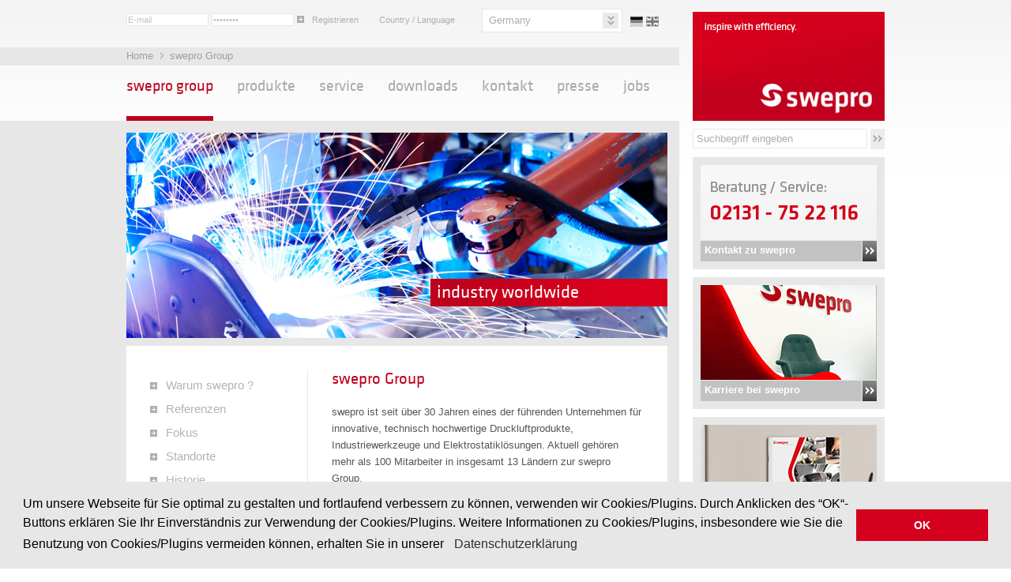

--- FILE ---
content_type: text/html; charset=UTF-8
request_url: https://www.swepro.com/index.php?language=de&mainnavigation=aboutus
body_size: 6037
content:
<!DOCTYPE html PUBLIC "-//W3C//DTD XHTML 1.0 Transitional//EN" "http://www.w3.org/TR/xhtml1/DTD/xhtml1-transitional.dtd">
<html xmlns="http://www.w3.org/1999/xhtml" xml:lang="de" lang="de">
<head>	
	 
<title> swepro Group - swepro</title>
<meta name="description" content="Der effiziente Einsatz von swepro Produkten wird die Leistungsfähigkeit ihres Produktionsprozesses verbessern. 

" />


    <meta http-equiv="Content-Type" content="text/html; charset=utf-8" />
    <!-- Begin CSS -->
    <link rel="stylesheet" href="https://www.swepro.com/css.css.php" type="text/css" media="screen" />
        <link rel="stylesheet" href="https://www.swepro.com/stylesheets/coda-slider-2.0.css" type="text/css" media="screen" />
        <link rel="stylesheet" href="https://www.swepro.com/stylesheets/dropdown.css" type="text/css" media="screen" />
		<link rel="stylesheet" href="https://www.swepro.com/stylesheets/cookieconsent.min.css" type="text/css" media="screen" />
        <link rel="shortcut icon" href="gfx/favicon.ico" type="image/x-icon">
		<link rel="icon" href="gfx/favicon.ico" type="image/x-icon">
        <!-- END CSS -->
        
        
        <!--[if IE]>
        <style type="text/css" media="screen">
        @font-face {
           font-family: Klavika;
           src: url(fonts/KlavikaRegular-OSF.eot);
           }
        </style>
        <![endif]-->
		
		<!--[if IE 7]>
		<link href="stylesheets/ie7.css" rel="stylesheet" type="text/css" />
		<![endif]-->
    <!-- END CSS -->

    <!-- Begin JavaScript -->
    <script type="text/javascript" src="https://www.swepro.com/inc/javascripts/jquery-1.3.2.min.js"></script>
    <script type="text/javascript" src="https://www.swepro.com/inc/javascripts/jquery.easing.1.3.js"></script>
    <script type="text/javascript" src="https://www.swepro.com/inc/javascripts/jquery.coda-slider-2.0.js"></script>
    <script type="text/javascript" src="https://www.swepro.com/inc/javascripts/tabs.js"></script>
    <script type="text/javascript" src="https://www.swepro.com/inc/javascripts/jquery.jcarousel.min.js"></script>
	<script type="text/javascript" src="https://www.swepro.com/inc/javascripts/cookieconsent.min.js"></script>
    <script type="text/javascript">
	  var _gaq = _gaq || [];
	  _gaq.push(['_setAccount', 'UA-27976753-1']);
	  _gaq.push(['_trackPageview']);
	
	  (function() {
		var ga = document.createElement('script'); ga.type = 'text/javascript'; ga.async = true;
		ga.src = ('https:' == document.location.protocol ? 'https://ssl' : 'http://www') + '.google-analytics.com/ga.js';
		var s = document.getElementsByTagName('script')[0]; s.parentNode.insertBefore(ga, s);
	  })();
	</script>
	<script type="text/javascript">
    
    function javscriptaktivieren(hisid) {
        
    //aktiviert nur wennjscriptvorhanden sonst javascript nicht aktiviert
    
    document.getElementById('javachecker').style.display = "inline";	
    
    }
    

    function ajaxforsidebar(url, funktion, art, send)
    {
             url = 'https://www.swepro.com/' + url;
             
//alert(url);
//alert(funktion);
//alert(art);
//alert(send);
             
             //Request initialisieren
            var req = null;
                
                    try{
                            req = new XMLHttpRequest();
                        }
                
            catch (ms){
                
                            try{
                        
                                req = new ActiveXObject("Msxml2.XMLHTTP");
                        
                                } 
                            
            catch (nonms){
                    
                            try{
                        
                                req = new ActiveXObject("Microsoft.XMLHTTP");
                        
                                } 
                    
            catch (failed) {
                
                                req = null;
                                
                            }
                        
                        }
                        
                        }
            
            
            
                if (req == null)
            
                alert("Error creating request object!");
    
             //anfrage erstellen
             //request ist asynchron
             req.open(art, url, true);
             //Beim abschliessen des request wird diesealert(req.responseText); Funktion ausgef�hrt
             req.onreadystatechange = function(){
                                    switch (req.readyState) {
                                           case 4:
                                                if (req.status!=200) {
                                                   //alert('addes Fehler1:'+req.status);
                                                }
                                                else{
                                                    
                                                    ajaxupdate('inc/main/sample/samplesidebarowerview.php', 'alert', 'POST', 'language=de&temp_customer_id=239199829', 'sampelsidebar');

                                                }
                                                
                                            
                                break;
                                default:
                                return false;
                                
    
                                    }
             }
             req.setRequestHeader('Content-Type', 'application/x-www-form-urlencoded;charset=iso-8859-2');//'text/plain');//
             req.send(send);
            
             
    }
    
    
    function ajaxformain(url, value, art, send)
    {
     
    
             url = 'https://www.swepro.com/' + url;
            
             
             
             //Request initialisieren
            var req = null;
                
                    try{
                            req = new XMLHttpRequest();
                        }
                
            catch (ms){
                
                            try{
                        
                                req = new ActiveXObject("Msxml2.XMLHTTP");
                        
                                } 
                            
            catch (nonms){
                    
                            try{
                        
                                req = new ActiveXObject("Microsoft.XMLHTTP");
                        
                                } 
                    
            catch (failed) {
                
                                req = null;
                                
                            }
                        
                        }
                        
                        }
            
            
            
                if (req == null)
            
                alert("Error creating request object!");
    
             //anfrage erstellen
             //request ist asynchron
             req.open(art, url, true);
             //Beim abschliessen des request wird diese alert(req.responseText); Funktion ausgef�hrt
             req.onreadystatechange = function(){
                                    switch (req.readyState) {
                                           case 4:
                                                if (req.status!=200) {
                                                   //alert('addes Fehler2:'+req.status);
												   alert(req.responseText);
                                                }
                                                else{
                                                    
                                                    ajaxupdate('inc/main/sample/sampleoverview.php', 'alert', 'POST', 'language=de&temp_customer_id=239199829', 'sampelmain');
                                                    
                                            
                                                }
                                                
                                            
                                break;
                                default:
                                return false;
                                
    
                                    }
             }
             req.setRequestHeader('Content-Type', 'application/x-www-form-urlencoded;charset=iso-8859-2');//'text/plain');//
             req.send(send);
            
             
    }
    
    
    
    
    
    
    
    
    
    //var content = encodeURIComponent(document.getElementById("fieldname").value);
    
    
function ajaxupdate(url, funktion, art, send, div)
{
 
//alert(url);
//alert(funktion);
//alert(art);
//alert(send);
		 url = 'https://www.swepro.com/' + url;
		 
		 
		 
		 //Request initialisieren
		var req = null;
			
				try{
						req = new XMLHttpRequest();
					}
			
		catch (ms){
			
						try{
					
							req = new ActiveXObject("Msxml2.XMLHTTP");
					
							} 
						
		catch (nonms){
				
						try{
					
							req = new ActiveXObject("Microsoft.XMLHTTP");
					
							} 
				
		catch (failed) {
			
							req = null;
							
						}
					
					}
					
					}
		
		
		
			if (req == null)
		
			alert("Error creating request object!");

		 //anfrage erstellen
		 //request ist asynchron
	   
		 req.open(art, url, true);
		 
		 //Beim abschliessen des request wird diesealert(req.responseText); Funktion ausgef�hrt
	   
		req.onreadystatechange = function(){
								switch (req.readyState) {
									   case 4:
											if (req.status!=200) {
											   //alert('addes3 Fehler:'+req.status);
											}
											else{
												
												
												document.getElementById(div).innerHTML = req.responseText;
											}
											
										
							break;
							default:
							return false;
							

								}
		 }
		 
		 req.setRequestHeader('Content-Type', 'application/x-www-form-urlencoded;charset=iso-8859-2');
		 req.send(send);
		 
}
    
    
    
    
    
    
    
    
    
    </script>
    <script type="text/javascript" src="https://www.swepro.com/inc/javascripts/fields.js"></script>
    <script type="text/javascript" src="https://www.swepro.com/inc/javascripts/coda.js"></script>
    
    <script type="text/javascript">
    
    var i = 0, farbe = 1;
    
    
    function togglecolor() {
                
                
                
                if (farbe == 1) {
                   
                document.getElementById('sampelsidebar').style.backgroundColor='#da1e26';
                farbe =2;
                
                }
                else 
                
                
                {
                   
                document.getElementById('sampelsidebar').style.backgroundColor='#FFF';
                farbe =1;
                
                }
                
                //abruch nach blinken
                    i = i +1;
                    if(i<6) {  
                    window.setTimeout("togglecolor()", 300);			
                    }
                    else 
                    {
                    i = 0	
                    document.getElementById('sampelsidebar').style.backgroundColor='#FFF' 			
                    }
    
    }
	
    </script>

    <!-- Facebook Pixel Code -->
<script>
!function(f,b,e,v,n,t,s){if(f.fbq)return;n=f.fbq=function(){n.callMethod?
n.callMethod.apply(n,arguments):n.queue.push(arguments)};if(!f._fbq)f._fbq=n;
n.push=n;n.loaded=!0;n.version='2.0';n.queue=[];t=b.createElement(e);t.async=!0;
t.src=v;s=b.getElementsByTagName(e)[0];s.parentNode.insertBefore(t,s)}(window,
document,'script','https://connect.facebook.net/en_US/fbevents.js');

fbq('init', '976424062454720');
fbq('track', "PageView");</script>
<noscript><img height="1" width="1" style="display:none"
src="https://www.facebook.com/tr?id=976424062454720&ev=PageView&noscript=1"
/></noscript>
<!-- End Facebook Pixel Code -->

    <!-- End JavaScript -->
</script>
<script>
window.addEventListener("load", function(){
window.cookieconsent.initialise({
  "palette": {
    "popup": {
      "background": "#e7e7e7"
    },
    "button": {
      "background": "#D4001D"
    }
  },
  "position": "bottom",
  "cookie" : {
	  "name" : "sweprocookieconsent",
	  "expiryDays" : 365
  },
  "content": {
    "message": "Um unsere Webseite für Sie optimal zu gestalten und fortlaufend verbessern zu können, verwenden wir Cookies/Plugins. Durch Anklicken des “OK“-Buttons erklären Sie Ihr Einverständnis zur Verwendung der Cookies/Plugins. Weitere Informationen zu Cookies/Plugins, insbesondere wie Sie die Benutzung von Cookies/Plugins vermeiden können, erhalten Sie in unserer",
    "dismiss": "OK",
    "link": "<a class='cc-link' href='download.php?download=4&amp;datei=165.pdf&amp;filenameoutput=Swedex-GmbH-Industrieprodukte-Datenschutzerklaerung.pdf' target='_blank'>Datenschutzerklärung</a>"
  }
})});

//christian , you need to change here
//alert("Aufgrund eines technischen Problems funktionieren eingehende Gespräche zurzeit in Deutschland nicht - bitte benutzen Sie unser Kontaktformular für einen Kontakt. \n\n Vielen Dank für Ihr Verständnis.");

</script>
</head>
<body class="de">
<table id="table_body" cellpadding="0" cellspacing="0" width="100%">
	<tr id="top_1">
		<td class="table_space_left">&nbsp;</td>
		<td class="table_center top_header_cell">
		<div class="half_width" style="width: 320px">
            				<div id="head_login">
					<form action="index.php?mainnavigation=aboutus&subnavigation1=&subnavigation2=&productarea=&productcategory=&productsubcategory=&product=&newsid=&orderid=&cat=" method="post">
					<script language="javascript" >
						console.log('index.php?mainnavigation=aboutus&subnavigation1=&subnavigation2=&productarea=&productcategory=&productsubcategory=&product=&newsid=&orderid=&cat=');
					</script>
					<input type="hidden" value="index.php?mainnavigation=aboutus&subnavigation1=&subnavigation2=&productarea=&productcategory=&productsubcategory=&product=&newsid=&orderid=&cat=" />
						<input type="text" name="email" value="E-mail" onfocus="javascript:clearfield('E-mail', this)"  onblur="javascript:fillfield('register', this)"/>
						<input type="password" name="password" value="xxxxxxxx" onfocus="javascript:clearfield('xxxxxxxx', this)"  onblur="javascript:fillfield('xxxxxxxx', this)"/>
						<input type="image" class="submit" src="gfx/icon_block_arrow.jpg" name="login" id="login" value="login"  />
					</form>
				</div>
                <a href="index.php?mainnavigation=registration&subnavigation1=registration"><span>Registrieren</span></a>
                                
</div>
 
		<div class="half_width" style="width: 380px;">
<span class="language_select">Country / Language</span>

<ul class="dropdown">



<li>
<a href="index.php?country=de"> Germany</a>

<ul class="sub_menu">

 <li><a href="index.php?country=at"> Austria</a></li>			



 <li><a href="index.php?country=be"> Belgium</a></li>			



 <li><a href="index.php?country=cz"> Czech Republic</a></li>			



			



 <li><a href="index.php?country=es"> Spain</a></li>			



 <li><a href="index.php?country=fr"> France</a></li>			



 <li><a href="index.php?country=hu"> Hungary</a></li>			



 <li><a href="index.php?country=it"> Italy</a></li>			



 <li><a href="index.php?country=nl"> Netherlands</a></li>			



 <li><a href="index.php?country=pl"> Poland</a></li>			



 <li><a href="index.php?country=pt"> Portugal</a></li>			



 <li><a href="index.php?country=sk"> Slovakia</a></li>			



 <li><a href="index.php?country=gb"> United Kingdom</a></li>			




</ul>


</li>
</ul>

<div class="country_select">


<a href="index.php?language=de&mainnavigation=aboutus&subnavigation1=&subnavigation2=&productarea=&productcategory=&productsubcategory=&product=&newsid=&orderid=&cat=" class="flags flag_de">
<span> German</span></a>


<a href="index.php?language=en&mainnavigation=aboutus&subnavigation1=&subnavigation2=&productarea=&productcategory=&productsubcategory=&product=&newsid=&orderid=&cat=" class="flags flag_en">
<span> English</span></a>

					


</div>

</div></td>
		<td class="table_sidebar" rowspan="5">
		<div id="swedex_logo">
	<a href="index.php"><span>swedex - Industry Worldwide</span></a>
</div>        <div id="sidebar_search">
<form name="search" action="index.php?country=de&language=de&mainnavigation=search&subnavigation1=searchresults" method="post">
<input id="s" name="search" value="Suchbegriff eingeben" onfocus="javascript:clearfield('Suchbegriff eingeben', this)"  onblur="javascript:fillfield('Suchbegriff eingeben', this)" />
<input id="s_button" type="image" src="https://www.swepro.com/gfx/button_search.jpg" alt="Suche starten" />
<br class="c" />
</form>
</div>        


<!DOCTYPE html PUBLIC "-//W3C//DTD XHTML 1.0 Transitional//EN" "http://www.w3.org/TR/xhtml1/DTD/xhtml1-transitional.dtd">
	
<html xmlns="http://www.w3.org/1999/xhtml" xml:lang="de" lang="de">

<head>
<meta http-equiv="Content-Type" content="text/html; charset=ISO-8859-1" />	
</head>

<body>
<!-- Warenkorb -->



<div id="sampelsidebar">
         
</div>
</body>
</html>
            			<div class="sidebar_box">
				<a href="?language=de&mainnavigation=contact"><img src="https://www.swepro.com/gfx/hotline-de-normal.jpg" alt="02131 - 75 22 115" /></a>
				<a class="sidelink" href="?language=de&mainnavigation=contact">Kontakt zu swepro</a>
			</div>
			
				
		<div class="sidebar_box">
			<a href="index.php?mainnavigation=jobs" ><img src="https://www.swepro.com/gfx/content/5.jpg" alt="Karriere bei swepro"/></a>
			<a class="sidelink" href="index.php?mainnavigation=jobs">Karriere bei swepro</a>
		</div>
		
			
		<div class="sidebar_box">
			<a href="index.php?mainnavigation=downloads&cat=3" ><img src="https://www.swepro.com/gfx/content/2035.jpg" alt="swepro Katalog"/></a>
			<a class="sidelink" href="index.php?mainnavigation=downloads&cat=3">swepro Katalog</a>
		</div>
		
			
		<div class="sidebar_box">
			<a href="https://www.instagram.com/swepro_europe/" target="_blank"onclick="anchorClick(event);"><img src="https://www.swepro.com/gfx/content/1574.jpg" alt="instagram.com/swepro_europe"/></a>
			<a class="sidelink" href="https://www.instagram.com/swepro_europe/">instagram.com/swepro_europe</a>
		</div>
		
			
		<div class="sidebar_box">
			<a href="index.php?mainnavigation=aboutus&subnavigation1=locations" ><img src="https://www.swepro.com/gfx/content/838.jpg" alt="Unsere Standorte"/></a>
			<a class="sidelink" href="index.php?mainnavigation=aboutus&subnavigation1=locations">Unsere Standorte</a>
		</div>
		
		
	<script>
function anchorClick(e){
   var r = confirm("Achtung, sie verlassen gerade die Seite von www.swepro.com.\nWenn Sie die Seite verlassen und zu Facebook wollen klicken Sie bitte OK.");
	if (r == false){
       e.preventDefault();
	}
}
</script>        </td>
		<td class="table_space_right">&nbsp;</td>
	</tr>
	<tr id="top_2">
		<td class="table_space_left_grey">&nbsp;</td>
		<td class="table_center_grey top_breadcrumps breadcrumps">
				<a href="index.php">
				Home	
				</a><a href="index.php?country=de&language=de&mainnavigation=aboutus">
		swepro Group
		</a></td>
		<td class="table_space_right">&nbsp;</td>
	</tr>
	<tr id="top_3">
		<td class="table_space_left">&nbsp;</td>
		<td class="table_center navi_cell">
		<div id="navi">
	<ul>
    		
        	<li class="current"><a href="index.php?language=de&mainnavigation=aboutus" title="">swepro Group</a></li>
		
				
        	<li ><a href="index.php?language=de&mainnavigation=products" title="">Produkte</a></li>
		
				
        	<li ><a href="index.php?language=de&mainnavigation=service" title="">Service</a></li>
		
				
        	<li ><a href="index.php?language=de&mainnavigation=downloads" title="">Downloads</a></li>
		
				
        	<li ><a href="index.php?language=de&mainnavigation=contact" title="">Kontakt</a></li>
		
				
        	<li ><a href="index.php?language=de&mainnavigation=press" title="">Presse</a></li>
		
				
        	<li ><a href="index.php?language=de&mainnavigation=jobs" title="">Jobs</a></li>
		
			
	</ul>
</div>   
	  </td>
		<td class="table_space_right">&nbsp;</td>
	</tr>
	<tr>
		<td class="table_space_left_grey">&nbsp;</td>
		<td class="table_center_grey content_cell">
        <div id="static_teaser">
			
				<img src="gfx/static_teaser_01.jpg" alt="teaser" />
				
				<div>
					<h2>industry worldwide</h2>
				</div>
</div> <!-- Ende Teaser -->
           

<div id="content_wrapper">
<div id="content_full">
<div id="sidebar">
<ul id="subnavi">
                    
						
        <li><a href="index.php?language=de&mainnavigation=aboutus&subnavigation1=whyus">Warum swepro ?</a></li>

						
        <li><a href="index.php?language=de&mainnavigation=aboutus&subnavigation1=referencec">Referenzen</a></li>

						
        <li><a href="index.php?language=de&mainnavigation=aboutus&subnavigation1=values">Fokus</a></li>

						
        <li><a href="index.php?language=de&mainnavigation=aboutus&subnavigation1=locations">Standorte</a></li>

						
        <li><a href="index.php?language=de&mainnavigation=aboutus&subnavigation1=history">Historie</a></li>

						
        <li><a href="index.php?language=de&mainnavigation=aboutus&subnavigation1=referencec2"></a></li>

						
</ul>			
<div class="c"></div>	
</div><div id="content">
<h2>swepro Group</h2><p><p>swepro ist seit über 30 Jahren eines der führenden Unternehmen für innovative, technisch hochwertige Druckluftprodukte, Industriewerkzeuge und Elektrostatiklösungen. Aktuell gehören mehr als 100 Mitarbeiter in insgesamt 13 Ländern zur swepro Group.</p> 
<b><i>Anwendungsgebiete</b></i><p>Unsere Produkte kommen u. a. in folgenden Bereichen zum Einsatz: </p>  
<ul><li>Montage und Instandhaltung</li><li>Metallverarbeitung</li><li>Holz- und Papierindustrie</li><li>Kunstoffverarbeitung und  -bearbeitung</li><li>Lebensmittelindustrie</li><li>u. v. m.</li></ul>

<p><i><b>Unser Ziel</b></i> ist es, Sie beim effektiven und umweltfreundlichen Einsatz von Druckluft in Ihrem Unternehmen zu unterstützen. Nutzen Sie hierzu bitte unsere Erfahrung und Beratungskompetenz, um in Ihrem Unternehmen alle Sicherheitsaspekte bei gleichzeitiger Kostenoptimierung zu berücksichtigen.</p>
<p><h3>swepro oder Swedex GmbH Industrieprodukte?</h3></p> 
2010 entstand im Zuge unserer internationalen Expansion die Marke swepro, die sich aus der deutschen Firmierung der Unternehmenszentrale „<b>Swe</b>dex GmbH Industrie<b>pro</b>dukte“ ableiten lässt.
Seitdem steht swepro für ganzheitliche Druckluftlösungen in der Industrie und bildet die Brücke zwischen allen swepro Standorten in Europa.  

</p></div>

                


		
					
</div>
<div class="c"></div>
</div>
        </td>
		<td class="table_space_right">&nbsp;</td>
	</tr>
	<tr>
		<td class="table_space_left">&nbsp;</td>
		<td id="footer">
        				<h2>Sitemap</h2>
			<div class="footerbox">
				<h3 class="arrow_grey">swepro Group</h3>
				<ul>
					                    <li><a href="index.php?mainnavigation=aboutus&subnavigation1=aboutus">swepro Group</a></li>
					                    <li><a href="index.php?mainnavigation=aboutus&subnavigation1=whyus">Warum swepro ?</a></li>
					                    <li><a href="index.php?mainnavigation=aboutus&subnavigation1=referencec">Referenzen</a></li>
					                    <li><a href="index.php?mainnavigation=aboutus&subnavigation1=values">Fokus</a></li>
					                    <li><a href="index.php?mainnavigation=aboutus&subnavigation1=locations">Standorte</a></li>
					                    <li><a href="index.php?mainnavigation=aboutus&subnavigation1=history">Historie</a></li>
					                    <li><a href="index.php?mainnavigation=aboutus&subnavigation1=referencec2"></a></li>
									</ul>
			</div>
			
			<div class="footerbox">
				<h3 class="arrow_grey">Produkte</h3>
				<ul>
					                    <li><a href="index.php?mainnavigation=products&productarea=compressedair">Druckluft</a></li>
					                    <li><a href="index.php?mainnavigation=products&productarea=tools">Werkzeuge</a></li>
					                    <li><a href="index.php?mainnavigation=products&productarea=electrostatic">Elektrostatik</a></li>
					                    <li><a href="index.php?mainnavigation=products&productarea=Spray nozzles">Sprühdüsen</a></li>
									</ul>
			</div>
			
			<div class="footerbox">
				<h3 class="arrow_grey">Service</h3>
				<ul>
					                    <li><a href="index.php?mainnavigation=service&subnavigation1=service">Service</a></li>
					                    <li><a href="index.php?mainnavigation=service&subnavigation1=sample">Probestellung</a></li>
					                    <li><a href="index.php?mainnavigation=service&subnavigation1=consulting">Beratungsservice</a></li>
					                    <li><a href="index.php?mainnavigation=service&subnavigation1=threads">Gewindeformen</a></li>
					                    <li><a href="index.php?mainnavigation=service&subnavigation1=etrash">Rücknahme Elektroschrott</a></li>
					                    <li><a href="index.php?mainnavigation=service&subnavigation1=Compressedairfacts">Druckluft in der Industrie</a></li>
					                    <li><a href="index.php?mainnavigation=service&subnavigation1=Black swepro Week">Black swepro Week</a></li>
					                    <li><a href="index.php?mainnavigation=service&subnavigation1=Zeus">ZEUS Antistatik-Leisten</a></li>
					                    <li><a href="index.php?mainnavigation=service&subnavigation1=Katalog">Katalog</a></li>
									</ul>
			</div>
			
			<div class="footerbox">
				<h3 class="arrow_grey">Downloads</h3>
				<ul>
                 
                        
                        <li><a href="index.php?mainnavigation=downloads&cat=1";">Datenblätter</a></li>
                         
                        
                        <li><a href="index.php?mainnavigation=downloads&cat=2";">CAD-Zeichnungen</a></li>
                         
                        
                        <li><a href="index.php?mainnavigation=downloads&cat=3";">Kataloge</a></li>
                         
                        
                        <li><a href="index.php?mainnavigation=downloads&cat=4";">Pressemitteilungen</a></li>
                        				</ul>
			</div>
			
			<div class="footerbox">
				<h3 class="arrow_grey">Kontakt</h3>
				<ul>
					                    <li><a href="index.php?mainnavigation=contact&subnavigation1=contact">Kontakt</a></li>
					                    <li><a href="index.php?mainnavigation=contact&subnavigation1=findus">Anfahrt</a></li>
					                    <li><a href="index.php?mainnavigation=contact&subnavigation1=imprint">Impressum </a></li>
					                    <li><a href="index.php?mainnavigation=contact&subnavigation1=agb">AGB's</a></li>
					                    <li><a href="index.php?mainnavigation=contact&subnavigation1=dataprotection">Datenschutzerklärung</a></li>
					                    <li><a href="index.php?mainnavigation=contact&subnavigation1=consentdata">Informationen zur Einwilligungserklärung</a></li>
					                    <li><a href="index.php?mainnavigation=contact&subnavigation1=iso">ISO-9001</a></li>
					                    <li><a href="index.php?mainnavigation=contact&subnavigation1=iso27001">ISO-27001</a></li>
									</ul>
			</div>
			
			<div class="footerbox">
				<h3 class="arrow_grey">Aktuelles</h3>
				<ul>
					                    <li><a href="index.php?mainnavigation=press&subnavigation1=press">Presse</a></li>
					                    <li><a href="index.php?mainnavigation=press&subnavigation1=pressreleases">Pressemitteilungen</a></li>
					                    <li><a href="index.php?mainnavigation=press&subnavigation1=presse">Pressespiegel</a></li>
					                    <li><a href="index.php?mainnavigation=press&subnavigation1=pictures">Bildmaterial </a></li>
									</ul>
			</div>
			<div class="c"></div>

		<div class="half_width">
			<span class="footer_logo">&copy; 2025 swepro GmbH</span>
		</div>
		
		<div class="half_width footer_right">
		
	<ul class="glossar">
				<li><a id="forward" href="#">Glossar</a>
					<ul>
						<li><a href="glossar/druckluftduesen.html">Druckluftd&uuml;sen</a></li>
						<li><a href="glossar/druckluft-effizient.html">Druckluft effizient</a></li>
						<li><a href="glossar/druckluftpistole.html">Druckluftpistole</a></li>
						<li><a href="glossar/druckluft-schlagschrauber.html">Druckluft Schlagschrauber</a></li>
						<li><a href="glossar/druckluftwerkzeug.html">Druckluftwerkzeug</a></li>
						<li><a href="glossar/industriewerkzeug.html">Industriewerkzeug</a></li>
						<li><a href="glossar/laermgeminderte-druckluftduesen.html">L&auml;rmgeminderte Druckluftd&uuml;sen</a></li>
						<li><a href="glossar/laermgeminderte-werkzeuge.html">L&auml;rmgeminderte Werkzeuge</a></li>
						<li><a href="glossar/pneumatikschleifer.html">Pneumatikschleifer</a></li>
						<li><a href="glossar/schweissen-schutzgas.html">Schwei&szlig;en Schutzgas</a></li>
						<li><a href="glossar/silvent.html">Silvent</a></li>
					</ul>
				</li>
			</ul>
			<!--<a id="forward" href="#">Weiterempfehlen</a> -->
			<a id="bookmark" href="#" onclick="javascript:window.external.AddFavorite('http://swepro.com', 'Swepro');">Website bookmarken</a>
            </div>
		</td>
		<td class="table_space_right" >&nbsp;</td>
	</tr>
</table>
</body>
</html>


--- FILE ---
content_type: text/css;charset=UTF-8
request_url: https://www.swepro.com/css.css.php
body_size: 6828
content:
/* Stylesheet
swedex - www.swepro.de
Start: 20.10.2010
*/

@font-face {
    font-family: 'KlavikaLight';
    src: url('fonts/klavikalight-osf-webfont.eot');
    src: url('fonts/klavikalight-osf-webfont.eot?#iefix') format('eot'),
         url('fonts/klavikalight-osf-webfont.woff') format('woff'),
         url('fonts/klavikalight-osf-webfont.ttf') format('truetype'),
         url('fonts/klavikalight-osf-webfont.svg#webfontrr6D58YN') format('svg');
    font-weight: normal;
    font-style: normal;

}

@font-face {
    font-family: 'Klavika';
    src: url('fonts/klavikaregular-osf-webfont.eot');
    src: url('fonts/klavikaregular-osf-webfont.eot?#iefix') format('eot'),
         url('fonts/klavikaregular-osf-webfont.woff') format('woff'),
         url('fonts/klavikaregular-osf-webfont.ttf') format('truetype'),
         url('fonts/klavikaregular-osf-webfont.svg#webfontfbP7pLUL') format('svg');
    font-weight: normal;
    font-style: normal;

}

/* Reset all */


*{
	padding: 0;
	margin: 0;
	border: 0;
}

/* Allgemeines */
body {
	font-size: 80%;
	line-height: 1.6em;
	color: #555;
	background: #fff url(gfx/bg.jpg) repeat-x top;
	font-family: arial, helvetica, sans-serif;
}

a:link {
	color: #C1001B;
	text-decoration: none;
}

a:visited {
	color: #C1001B;
	text-decoration: none;
}

a:hover {
}

/* Clear Class */
.c {
	clear: both;
}

img, a img {
	border: 0;
}

.keine-anzeige {
	display: none;
}

/* Absaetze */
p {
	font-size: 1em;
	line-height: 1.7em;
	margin: 0.5em 0;
	clear: both;
}

#content ul, #content ol, #content_full ul, #content_full ol {
margin: 0 0 25px 30px;
}

/* Kleinerer Text */
.s {
	font-size: 0.9em;
}

/* Links- bzw. Rechtsausrichtung f?r Elemente */
.leftalign {
	float: left;
	margin: 0 0.5em 0 0;
}

.rightalign {
	float: right;
	margin: 0 0 0 0.5em;
}

.half_width {
width: 50%;
float: left;
}

.half_width span {
color: #aeafb1;
font: 8.5pt arial, helvetica, sans-serif;
display: inline-block;
float: left;
margin: 4px 0 0 0;
}

span.language_select {
width: 120px;
display:inline-block;
}

h1 {
display:none;
}

h2 {
font: 16pt Klavika, arial, helvetica, sans-serif;
color: #BE001C;
margin: 0 0 15px 0;
}

h3 {
font: 15pt Klavika, arial, helvetica, sans-serif;
color: #555;
margin: 10px 0 15px 0;
font-size: 13pt;
}

h3.teaserhead {
font: 17pt Klavika, arial, helvetica, sans-serif;
color: #BE001C;
margin: 0;
}

h3.probestellung {
font: 10pt Klavika, arial, helvetica sans-serif;
color: #555;
font-weight: bold;
}

h4 {
margin: 0 0 10px;
}

span.tel-nbr {
font: 16pt Klavika, arial, helvetica, sans-serif;
color: #BE001C;
}

#form {
clear: both;
width: 395px;
}

#form fieldset {
margin: 0 0 20px 0;
}

#form h4 {
color: #BE001C;
}

#form input, #form textarea, #form select {
float: left;
border: 1px solid #e7e7e7;
margin: 0 0 10px 0;
padding: 2px;
font-size: 10pt;
color: #888;
font-family: arial, helvetica, sans-serif;
}

#form .input_100 {
width: 383px;
margin: 0 5px 10px 0;
}

#form .input_50 {
width: 186px;
margin: 0 5px 10px 0;
}

#form .input_60 {
width: 258px;
margin: 0 5px 10px 0;
}

#form .input_40 {
width: 114px;
margin: 0 5px 10px 0;
}

#form textarea {
width: 383px;
margin: 0 0 10px 0;
}

#form .submit {
background: url(gfx/sidebar-link-bg.jpg) no-repeat top right;
padding: 3px 25px 3px 5px;
color: #333;
font-weight: bold;
margin: 20px 0 0 0;
}

#form #search_results label {
display: inline-block;
float: left;
width: 100px;
font-weight: bold;
}

#form #search_results #search {
width: 250px;
}

#form #search_results .submit {
margin: 0px 0 0 100px;
}

/*Spezialformate*/

.redtext {
color: #BE001C;
}

.grey {
color: #aeafb1;
padding: 0px 0px 0px 0;
font: 8.5pt arial, helvetica, sans-serif;
}

.grey .arrow_grey {
margin: 0 0 0 10px !important;
}

.arrow_grey {
color: #aeafb1;
background: url(gfx/icon_block_arrow.jpg) no-repeat left center;
padding: 0px 0px 0px 15px;
font: 8.5pt arial, helvetica, sans-serif;
}


a.arrow_grey:link, a.arrow_grey:visited, a.arrow_grey:hover {
color: #aeafb1;
}

#top_1.arrow_grey {
margin: 5px 0 0 0; 
}

.breadcrumps a:link, .breadcrumps a:visited, .breadcrumps a:hover {
background: url(gfx/breadcrump_arrow.png) no-repeat left center;
padding: 0 5px 0 12px;
color: #9F9F9F;
}

.breadcrumps a:link:first-child, .breadcrumps a:visited:first-child, .breadcrumps a:hover:first-child {
background: none;
padding: 0 5px 0 0;
color: #9F9F9F;
}

a:link.mehr, a:visited.mehr {
background: url(gfx/arrow_more.png) no-repeat right 4px;
padding: 0 8px 0 0;
margin: 0 0 0 5px;
}

a:link.pdf, a:visited.pdf {
display: inline-block;
min-height: 18px;
background: url(gfx/icon_pdf.png) no-repeat left 2px;
padding: 0 0 0 20px;
color: #777;
}

a:link.cad, a:visited.cad {
display: inline-block;
height: 18px;
background: url(gfx/icon_cad.gif) no-repeat left 2px;
padding: 0 0 0 20px;
color: #777;
}

a:link.add_probestellung, a:visited.add_probestellung{
display: inline-block;
height: 18px;
background: url(gfx/icon_add_probestellung.png) no-repeat left 2px;
padding: 0 0 0 20px;
color: #777;
}

a:link.add_probestellung_info, a:visited.add_probestellung_info{
display: inline-block;
height: 18px;
background: url(gfx/icon_help_probestellung.png) no-repeat left 2px;
padding: 0 0 0 20px;
color: #777;
}

a:link.delete_entry, a:visited.delete_entry {
display: inline-block;
height: 18px;
background: url(gfx/icon_delete_entry.png) no-repeat left 2px;
padding: 0 0 0 20px;
color: #777;
}

a:link.beispiele, a:visited.beispiele {
background: url(gfx/icon_beispiele.png) no-repeat left center;
padding: 0 0 0 20px;
color: #777;
}

div#pagination {
text-align: center;
}

#pagination ul {
list-style: none;
margin: 0;
padding: 0;
}

#pagination ul li {
display: inline;
}

#pagination ul li a {
display: inline-block;
border: 1px solid #E7E7E7;
padding: 2px 8px;
margin: 0 2px;
}

#pagination ul li a.active {
background: #EFEFEF;
}

#pagination ul li a:hover {
background: #BE001C;
color: #fff;
}

/* Layout */
#table_body {
width: 100%;
margin: 15px 0 0 0;
}

.table_center, .table_center_grey {
width: 685px
}

#top_1 {
height: 45px;
}

#top_2 {
height: 23px;
}

#top_3 {
height: 70px;
}

.top_header_cell {
vertical-align: top;
}

#head_login {
float:left;
margin: 0 10px 0 0;
}

#head_login form input {
width: 100px;
font-size: 8pt;
background: #fff;
border: 1px solid #E7E7E7;
color: #C2C2C2;
padding: 1px;
}

#head_login form input.submit{
width: 9px;
padding: 0;
border: 0;
}

.country_select {
float: left;
display: inline-block;
}

.country_select a.flags {
display: inline-block;
width: 16px;
height: 16px;
margin: 4px 0 0 0;
}

.country_select a.flags:hover {
background-position: left 0;
}

.country_select a.flags span {
display: none;
}

.country_select a.flag_en {
background: url(gfx/flags/en.png) left 16px;
}
.country_select a.flag_de {
background: url(gfx/flags/de.png) left 16px;
}
.country_select a.flag_fr {
background: url(gfx/flags/fr.png) left 16px;
}
.country_select a.flag_sk {
background: url(gfx/flags/sk.png) left 16px;
}
.country_select a.flag_cs {
background: url(gfx/flags/cs.png) left 16px;
}
.country_select a.flag_hu {
background: url(gfx/flags/hu.png) left 16px;
}
.country_select a.flag_pl {
background: url(gfx/flags/pl.png) left 16px;
}
.country_select a.flag_es {
background: url(gfx/flags/es.png) left 16px;
}
.country_select a.flag_nl {
background: url(gfx/flags/nl.png) left 16px;
}
.country_select a.flag_at {
background: url(gfx/flags/at.png) left 16px;
}
.country_select a.flag_pt {
background: url(gfx/flags/pt.png) left 16px;
}
.country_select a.flag_it {
background: url(gfx/flags/it.png) left 16px;
}
.country_select a.flag_bd {
background: url(gfx/flags/bd.png) left 16px;
}
.country_select a.flag_bf {
background: url(gfx/flags/bf.png) left 16px;
}

.table_sidebar {
width: 243px;
vertical-align: top;
padding: 0 0 0 17px;
}

#swedex_logo {
margin: 0 0 10px 0;
}

#sidebar_search {
margin: 0 0 10px 0;
}

#sidebar_search #s {
border: 1px solid #E7E7E7;
padding: 4px;
width: 211px;
color: #ACADAF;
-moz-border-radius: 2px;
-webkit-border-radius: 2px;
}

#sidebar_search #s_button {
float: right;
}

#swedex_logo a {
display: block;
width: 243px;
height: 138px;
color: #fff;
text-align: center;
background: #C1001B url(gfx/logo-swepro-banner.jpg);
}

#swedex_logo a span {
display: none;
}

#sidebar_box_kundenkonto {
margin: 0 0 10px 0;
border: 1px solid #E7E7E7;
}

#sidebar_box_kundenkonto h3 {
background: #BE001C;
color: #fff;
font-family: arial, helvetica, sans-serif;
font-size: 10pt;
font-weight: bold;
margin: 1px;
padding: 5px;
}

#sidebar_box_kundenkonto h4 {
background: #e7e7e7;
padding: 1px 5px;
margin: 1px;
font-weight: normal;
font-size: 9pt;
}

#sidebar_box_kundenkonto ul {
list-style-image: url(gfx/icon_block_arrow.jpg);
margin: 5px 0 10px 25px;
}

#sidebar_box_kundenkonto ul li a {
font-size: 8pt;
color: #AFB0B2;
}

#sidebar_box_kundenkonto ul li a:hover {
color: #8F8F8F;
}

#sidebar_box_selected_products {
margin: 0 0 20px 0;
}

#sidebar_box_selected_products a.sidebar_button {
display: block;
height: 26px;
line-height: 26px;
background: url(gfx/sidebar_link_voll.png) no-repeat left top; 
font-weight: bold;
color: #fff;
padding: 0 0 0 5px;
margin: 2px 0 0 0;
}

#sidebar_box_selected_products a.sidebar_button:hover {
color: #777;
}

#sidebar_box_selected_products div {
border: 1px solid #E7E7E7;
padding: 10px 10px 5px 10px;
}

#sidebar_box_selected_products div h3 {
font-family: arial, helvetica, sans-serif;
font-size: 10pt;
font-weight: bold;
margin: 0 0 5px 0;
}

#sidebar_box_selected_products div ul {
list-style: none;
margin: 0;
}

#sidebar_box_selected_products div ul li {
border-top: 1px solid #e7e7e7;
line-height: 22px;
}

#sidebar_box_selected_products div ul li a {
color: #999;
font-size: 8pt;
background: url(gfx/arrow_more.png) no-repeat 2px center;
padding: 0 0 0 10px;
}

#sidebar_box_selected_products div ul li a.small_delete {
background: url(gfx/icon_delete_x.png) no-repeat left top;
display: inline-block;
height: 8px;
}

#sidebar_box_selected_products div ul li a.small_delete:hover {
background-position: left -8px;
}

#sidebar_box_selected_products div ul li a.small_delete span {
display: none;
}

.table_sidebar .sidebar_box {
width: 223px;
background: #e7e7e7;
margin: 0 0 10px 0;
padding: 10px;
}

.table_sidebar .sidebar_box:hover {
background: #e1e1e1;
}

.table_sidebar .sidebar_box:hover a.sidelink:link, .table_sidebar .sidebar_box:hover a.sidelink:visited {
color: #5D5D5D;
}


.table_sidebar .sidebar_box a.sidelink:link, .table_sidebar .sidebar_box a.sidelink:visited {
display: block;
margin: 1px 0 0 0;
padding: 2px 5px;
width: 213px;
height: 22px;
background: url(gfx/sidebar-link-bg.jpg);
color: #fff;
font-weight:bold;
}

.table_space_left_grey, .table_center_grey {
background: #e7e7e7;
}

.top_breadcrumps {

}

.navi_cell {
vertical-align: top;
}

#navi ul {
list-style: none;
}

#navi ul li {
display: inline;
}

#navi ul li a {
display: block;
float: left;
height: 55px;
padding: 15px 0 0 0;
margin: 0 30px 0 0;
font: 15pt Klavika, arial, helvetica, sans-serif;
text-transform: lowercase;
}

.sk #navi ul li a {
display: block;
float: left;
height: 55px;
padding: 15px 0 0 0;
margin: 0 13px 0 0;
font: 14pt Klavika, arial, helvetica, sans-serif;
text-transform: lowercase;
}

.hu #navi ul li a {
display: block;
float: left;
height: 55px;
padding: 15px 0 0 0;
margin: 0 25px 0 0;
font: 15pt Klavika, arial, helvetica, sans-serif;
text-transform: lowercase;
}

.nl #navi ul li a {
display: block;
float: left;
height: 55px;
padding: 15px 0 0 0;
margin: 0 25px 0 0;
font: 15pt Klavika, arial, helvetica, sans-serif;
text-transform: lowercase;
}

.es #navi ul li a {
display: block;
float: left;
height: 55px;
padding: 15px 0 0 0;
margin: 0 20px 0 0;
font: 15pt Klavika, arial, helvetica, sans-serif;
text-transform: lowercase;
}

.fr #navi ul li a {
display: block;
float: left;
height: 55px;
padding: 15px 0 0 0;
margin: 0 12px 0 0;
font: 15pt Klavika, arial, helvetica, sans-serif;
text-transform: lowercase;
}

.it #navi ul li a {
display: block;
float: left;
height: 55px;
padding: 15px 0 0 0;
margin: 0 25px 0 0;
font: 15pt Klavika, arial, helvetica, sans-serif;
text-transform: lowercase;
}

.pt #navi ul li a {
display: block;
float: left;
height: 55px;
padding: 15px 0 0 0;
margin: 0 20px 0 0;
font: 15pt Klavika, arial, helvetica, sans-serif;
text-transform: lowercase;
}

#navi ul li a:link, #navi ul li a:visited {
color: #a9a9a9;
}

#navi ul li a:hover {
color: #7F7F7F;
}

#navi ul li.current a:link, #navi ul li.current a:visited, #navi ul li.current a:hover {
color: #BE001C;
height: 49px;
border-bottom: 6px solid #BE001C;
}

.content_cell {
padding: 15px 15px 15px 0;
}

.content_cell p {
margin: 0 0 20px 0;
}

#static_teaser {
position: relative;
margin-bottom: 10px;
}

#static_teaser img {
z-index: 99;
}

#static_teaser div {
z-index: 1;
position: absolute; 
right: 0;
bottom: 40px;
width: 300px;
background: #d9001d url(gfx/teaser_heading_bg.jpg) repeat-y top left;
}

#static_teaser h2 {
color: #fff;
font-size: 17pt;
margin: 5px 0 6px 8px; 
}

#teaser {
position: relative;
margin: 0 0 10px 0;
background: #fff;
}

#content_wrapper {
background: #fff;
padding: 30px 30px 20px 30px;
min-height: 490px;
}

#sidebar {
width: 199px;
float: left;
}

#sidebar #subnavi {
list-style: none;
margin: 5px 0 0 0;
}

#sidebar #subnavi li a:link, #sidebar #subnavi li a:visited {
display: block;
font: 11pt arial, helvetica, sans-serif;
color: #B2B3B5;
line-height: 30px;
padding: 0 0 0 20px;
background: url(gfx/icon_block_arrow.jpg) no-repeat left center;
}

#sidebar #subnavi li a:hover {
color: #8F8F8F;
}

#content {
width: 395px;
min-height: 490px;
float: right;
padding: 0 0 0 30px;
border-left: 1px solid #E7E7E7;
}

#content #news_overview #news_overview_meta a {
font-size: 10pt;
float: right;
position: relative;
top: -30px;
}

#content_wrapper #news_overview {
margin: 0px 0 50px 0;
position: relative;
top: -10px;
}

#content_wrapper #news_overview .news_overview_post {
margin: 5px 0 20px 0;
padding: 0 0 10px 0;
border-top: none;
border-bottom: 1px solid #E7E7E7;
}

#news_overview .news_overview_post  {
border-top: 1px solid #E7E7E7;
margin: 5px 0 0 0;
padding: 15px 0 0 0;
}

#news_overview .news_overview_post h3 a {
font-size: 10pt;
font-family: arial, helvetica, sans-serif;
font-weight: bold;
color: #555;
margin: 0 0 5px 0;
}

#news_overview .news_overview_post h3 span {
background: url(gfx/news_arrow.png) no-repeat right center;
padding: 0 11px 0 0;
margin: 0 5px 0 0;
color: #BE001C;
}

#news_overview .news_overview_post .news_overview_image {
float: left;
width: 100px;
margin: 0 15px 0 0;
}

#content #news_overview .news_overview_post .news_overview_text {
float: left;
width: 280px;
}

#content_wrapper #news_overview .news_overview_post {
width: 520px;
}

#content #news_overview .news_overview_post {
width: auto;
}

#news_overview .news_overview_post .news_overview_text h3 {
margin: 0 0 5px 0;
}

#news_overview .news_overview_post .news_overview_text p {
font-size: 10pt;
line-height: 14pt;
margin: 0;
}

#content img + span, #news_content img + span {
display: block;
background: #EFEFEF;
margin: 2px 0 25px 0;
padding: 3px 10px;
font-size: 9pt;
color: #888;
}

#content img + p {
margin: 25px 0 0 0;
}

#content img + ul, #content img + ol {
margin: 25px 0 25px 30px;
}

#content_full {
width: 625px;
}

.produkte_haupt_select {
width: 200px;
margin: 0 0 30px 12.5px;
float:left;
background: url(gfx/bg_produktbanner.jpg) repeat-x top left;

}

.produkte_haupt_select_first {
margin-left:0px;
}

.produkte_haupt_select div {
display: block;
width: 200px;
font-weight: bold;
background: url(gfx/teaser_heading_bg.jpg) repeat-y top left;
}

.produkte_haupt_select div span {
color: #fff;
font-family: KlavikaLight, arial, helvetica, sans-serif;
font-size: 13pt;
display: block;
width: 180px;
padding: 2px 10px;
background: url(gfx/arrow_dubble_white.png) no-repeat 180px center;
}

#content_full .produkte_haupt_select ul {
margin: 10px 10px;
list-style: none;
}

.produkte_haupt_select ul li a {
display: block;
width: 160px;
color: #777;
padding: 2px 10px;
background: url(gfx/breadcrump_arrow.png) no-repeat left 8px;
}


.produkte_haupt_select ul li a:hover {
color: #333;
}

h2 + .produkte_haupt_select {
margin: 0;
}

#produkte_breadcrumps {
border-bottom: 1px solid #E7E7E7;
margin: 0 0 20px 0;
padding: 0 0 10px 0;
}

.produkte_overview {
float: left;
margin: 0 10px 20px 0;
width: 146.25px;
height: 160px;
overflow: hidden;
}

.produkte_overview a img {
display: block;
width: 146.25px;
}

.produkte_overview a span {
display: block;
border-top: 4px solid #efefef;
font-size: 10pt;
padding: 2px 0 0 0;
color: #777;
}

.produkte_overview a:hover span {
display: block;
border-top: 4px solid #BE001C;
}

.produkte_overview_related {
float: left;
margin: 0 0 20px 15px;
width: 113px;
height: 150px;
overflow: hidden;
}

.produkte_overview_related:first-child {
margin: 0 0 20px 0;
}

.produkte_overview_related a img {
display: block;
width: 113px;
}

.produkte_overview_related a span {
display: block;
border-top: 4px solid #efefef;
font-size: 8.5pt;
padding: 2px 0 0 0;
color: #777;
}

.produkte_overview_related a:hover span {
display: block;
border-top: 4px solid #BE001C;
}

.produkte_produktliste {
border-bottom: 1px solid #E7E7E7;
margin: 0 0 25px 0;
}

.produkte_produktliste h3 a {
font-size: 10pt;
font-family: arial, helvetica, sans-serif;
font-weight: bold;
color: #555;
margin: 0 0 10px 0;
}

.produkte_produktliste h3 span {
background: url(gfx/news_arrow.png) no-repeat right center;
padding: 0 11px 0 0;
margin: 0 5px 0 0;
color: #BE001C;
}

.produkte_produktliste img {
float: left;
display: inline;
width: 100px;
border: 1px solid #E7E7E7;
}

.produkte_produktliste div.text {
width: 505px;
float: right;
font-size: 9pt;
min-height: 80px;
margin: 0 0 15px 0;
}

.produkte_produktliste div.text p {
margin: 5px 0 0 0;
}

#content_full .produkte_produktliste ul {
margin: 10px 0 0 0;
padding: 0;
list-style: none;
}

#content_full .produkte_produktliste ul li {
margin: 15px 10px 0 0; padding: 0;
display: inline;
}

.produkte_expose_sidebar, .news_sidebar {
float: left;
width: 200px;
}

.produkte_expose_sidebar img, .news_sidebar img {
border: 1px solid #e7e7e7;
width: 197px;
}

#produkte_expose .produkte_expose_sidebar ul {
margin: 7px 0 0 0;
list-style: none;
border-top: 1px solid #e7e7e7;
}

#produkte_expose .produkte_expose_sidebar ul li {
border-bottom: 1px solid #e7e7e7;
line-height: 34px;
font-weight: bold;
padding: 0 0 0 5px;
}

.sk #produkte_expose .produkte_expose_sidebar ul li {
line-height: 16px;
padding: 8px 50px 8px 5px;
position: relative;
}

#produkte_expose .produkte_expose_sidebar ul li.button_expose_probestellung {
padding: 0;
}

#produkte_expose .produkte_expose_sidebar ul li.button_expose_probestellung a {
display: block;
height: 28px;
line-height: 28px;
margin: 3px 0;
padding: 0 5px;
background: url(gfx/button_expose_probestellung.png) no-repeat left top;
color: #555;
}

#produkte_expose .produkte_expose_sidebar ul li.button_expose_probestellung a:hover {
background-position: 0 -28px;
color: #fff;
}

#produkte_expose .produkte_expose_sidebar ul li span {
font-family: klavika, arial, helvetica, sans-serif;
font-size: 13pt;
color: #BE001C;
float: right;
font-weight: normal;
}

.sk #produkte_expose .produkte_expose_sidebar ul li span {
position: absolute;
top: 8px;
right:0;
}

.produkte_expose_content, .news_content {
float: right;
width: 395px;
}

.produkte_expose_content a.share {
float: right;
}

#produkte_expose .produkte_expose_content #produkte_expose_downloads {
list-style: none;
padding: 0 0 0 0;
margin: 0 0 0 10px;
}

#produkte_expose .produkte_expose_content #produkte_expose_downloads li {
margin: 0 0 5px 0;
}

/*TABS*/
#produkte_expose ul.tabs {
	margin: 50px 0 0 0;
	padding: 0;
	float: left;
	list-style: none;
	height: 29px; /*--Set height of tabs--*/
	width: 100%;
	border-top: 1px solid #e7e7e7;
	border-bottom: 1px solid #e7e7e7;
}
ul.tabs li {
	float: left;
	padding: 0;
	height: 29px; /*--Subtract 1px from the height of the unordered list--*/
	line-height: 29px; /*--Vertically aligns the text within the tab--*/
	margin-bottom: -1px; /*--Pull the list item down 1px--*/
	overflow: hidden;
	position: relative;
	background: url(gfx/tabslash.jpg) no-repeat top left;
	margin: 0 0 0 10px;
}

ul.tabs li:first-child {
background: none;
margin: 0;
}

ul.tabs li a {
	text-decoration: none;
	color: #c3c3c3;
	font-weight: bold;
	display: block;
	margin: 0 0 0 25px;
	padding: 0 0 0 10px;
	outline: none;
	background: url(gfx/breadcrump_arrow.png) no-repeat left center;
}

ul.tabs li:first-child a {
padding: 0 0 0 10px;
margin: 0;
}

html ul.tabs li.active a, html ul.tabs li.active a:hover  { /*--Makes sure that the active tab does not listen to the hover properties--*/
	color: #BE001C;
}

.tab_content {
margin: 20px 0 0 0;
}

.tab_content .tab_content_half {
float: left;
width: 300px;
margin: 0 0 0 25px;
}

.tab_content .tab_content_half:first-child {
margin: 0;
}

.tab_content .tab_content_half table#technische_daten {
width: 260px;
border-collapse: collapse;
font-size: 9pt;
color: #a3a3a3;
}

.tab_content .tab_content_half table#technische_daten thead th {
text-align: left;
background: #F6F6F6;
border: 1px solid #e7e7e7;
padding: 2px 5px;
}

.tab_content .tab_content_half table#technische_daten tbody td {
border: 1px solid #E7E7E7;
padding: 2px 5px;
}

.tab_content #produkte_tab_tag, .tab_content #produkte_tab_kategorie {
clear: both;
margin: 0;
padding: 0;
}

.tab_content .tab_content_anwendungsbeispiele {
margin: 0 0 20px 0;
clear: both;
}

.tab_content .tab_content_anwendungsbeispiele img {
border: 1px solid #e7e7e7;
}


.tab_content .tab_content_anwendungsbeispiele p {
float: right;
width: 500px;
}

#container_probestellung {
clear:both;
position: relative;
}

li.probestellung_menge input {
border: 1px solid #e7e7e7;
padding: 2px;
margin: 0 5px 0 0;
width: 20px;
font-size: 8pt;
text-align: center;
}

#probestellung_login {
margin: 0 0 20px 0;
padding: 20px;
background: #F6F5F5;
clear: both;
}

#probestellung_login form input {
border: 1px solid #e7e7e7;
padding: 4px;
float: left;
margin: 0 10px 0 0;
}

#probestellung_login form #probestellung_login_button {
border: 0;
padding: 0;
}

div.probestellung_adressdetail {
	border-top: 1px solid #e7e7e7;
	border-bottom: 1px solid #e7e7e7;
	padding: 20px 0;
	margin: 0 0 30px 0;
}

#container_probestellung .probestellung_info {
float: left;
width: 210px;
padding: 5px 0px 10px 0;
margin: 32px 0 0 0;
background: #f6f5f5;
font-size: 9pt;
color: #999;
}

#container_probestellung .probestellung_info h3 {
position: absolute;
top: 0;
}

#container_probestellung .probestellung_info ol {
list-style: none;
margin: 0;
}

#container_probestellung .probestellung_info ol li {
border-top: 1px solid #e7e7e7;
margin: 10px 0 0 0;
padding: 10px 10px 0 30px;
}

#container_probestellung .probestellung_info ol li#probestellung_info_1 {
background: url(gfx/icon_mouse.png) no-repeat 8px 2px;
padding: 0 0 0 30px;
}

#container_probestellung .probestellung_info ol li#probestellung_info_2 {
background: url(gfx/icon_lkw_right.png) no-repeat 7px 14px;
}

#container_probestellung .probestellung_info ol li#probestellung_info_3 {
background: url(gfx/icon_clock.png) no-repeat 7px 12px;
}

#container_probestellung .probestellung_info ol li#probestellung_info_4 {
background: url(gfx/icon_lkw_left.png) no-repeat 7px 14px;
}

#container_probestellung .probestellung_info ol li:first-child {
border-top: none;
padding: 0;
}

#container_probestellung .probestellung_info ol li h4 {
margin: 0 0 0 0;
padding: 0;
color: #BE001C;
}

#container_probestellung .probestellung_kontakt {
float: right;
width: 395px;
}

.probestellung_info {
padding: 20px 0 0 0;
}

.probestellung_info span {
margin: 0 20px 0 0;
}

.probestellung_info a.new_probestellung {
display: inline-block;
background: url(gfx/sidebar_link_voll.png) no-repeat right top;
margin: 20px 0 0 0;
padding: 3px 25px 3px 5px; 
color: #fff;
font-weight: bold;
}

.probestellung_info a.new_probestellung:hover {
color: #606060;
}

#content_wrapper .downloads_kategorien {
border-top: 1px solid #e7e7e7;
border-bottom: 1px solid #e7e7e7;
padding: 15px 0 15px 0;
margin: 20px 0 20px 0;
}

#content_wrapper .downloads_searchfield {
border-bottom: 1px solid #e7e7e7;
padding: 0 0 15px 0;
margin: 0 0 40px 0;
}

#content_wrapper .downloads_kategorien a {
color: #a3a3a3;
display: inline-block;
margin: 0 15px 10px 0;
padding: 0 0 0 10px;
background: url(gfx/breadcrump_arrow.png) no-repeat left 7px;
}

#content_wrapper .downloads_kategorien a:hover {
color: #a3a3a3;
}

#content_wrapper .downloads_searchfield form fieldset {
clear: both;
}

#content_wrapper .downloads_searchfield form input.text {
float: left;
border: 1px solid #e7e7e7;
padding: 4px;
width: 300px;
color: #a3a3a3;
}

#content_wrapper .downloads_searchfield form input.button {
float: left;
margin: 0 0 0 5px;
}

#content_wrapper .downloads_liste {
list-style: none;
margin: 20px 0 20px 0;
}

#content_wrapper .downloads_liste li {
border-bottom: 1px solid #e7e7e7;
padding: 5px;
clear: both;
}

#content_wrapper .downloads_liste li a {
font-weight: bold;
}

#content_wrapper .downloads_liste li a span {
font-weight: normal;
}

#content_wrapper .downloads_liste li a.download_tag {
float: right;
font-size: 8pt;
background: #F3F3F3;
color: #a3a3a3;
padding: 0 5px;
font-weight: normal;
}

#content .presse_pressekontakt h3 {
font-family: arial, helvetica, sans-serif;
font-size: 10pt;
color: #555;
margin: 0 0 5px 0;
font-weight: bold;
}

#content .pressemitteilungen_liste {
list-style: none;
margin: 20px 0;
}

#content .pressemitteilungen_liste li {
border-bottom: 1px solid #e7e7e7;
padding: 5px;
margin: 0 0 40px 0;
clear: both;
}

#content .pressemitteilungen_liste li a {
display: block; 

} 

#content .pressemitteilungen_liste li a span {
font-weight: bold;
display: block;
}

#content .pressemitteilungen_liste li p {
margin: 10px 0 10px 20px;
font-size: 9pt;
display: block;
}

.search_result_info {
margin: 30px 0 30px 0;
border-bottom: 1px solid #E7E7E7;
border-top: 1px solid #E7E7E7;
padding: 20px 0 0 0;
font-size: 10pt;
}

.search_result_item {
padding: 0 0 10px 0;
}

.search_result_item h3 {
font-family: arial, helvetica, sans-serif;
font-size: 10pt;
font-weight: bold;
margin: 0 0 5px 0;
}

.search_result_item p {
color: #777;
}

.search_result_item p strong {
color: #444;
}

#footer h2 {
border-bottom: 1px solid #E7E7E7;
margin: 20px 0 15px 0;
padding: 0 0 10px 0;
font-size: 13pt;
}

#footer .footerbox {
display: block;
float: left;
width: 116px;
}

#footer .footerbox h3.arrow_grey {
font-size: 10pt;
}

#footer ul {
display: block;
width: 116px;
margin: 10px 0 20px 0;
list-style: none;
}

#footer ul li {
font-size: 8pt;
line-height: 12pt;
}

#footer ul li a {
color: #a3a3a3;
}

#footer ul li a:hover {
color: #8a8a8a;
}

#footer .half_width {
margin: 50px 0 150px 0;
}

.footer_right {
text-align: right;
position: relative;
}

#footer .footer_logo {
background: url(gfx/swedex_logo_footer.png) no-repeat right center;
font-size: 8pt;
color: #a3a3a3;
display: block;
width: 300px;
line-height: 30px;
padding: 0 0 0 0;
}

#footer a#bookmark:link, #footer a#bookmark:visited, #footer a#forward:link, #footer a#forward:visited {
font-size: 8pt;
color: #a3a3a3;
}

#footer a#bookmark:link, #footer a#bookmark:visited {
background: url(gfx/icon_bookmark.png) no-repeat 10px center;
padding: 0 0 0 30px;
margin: 0 0 0 6px;
border-left: 1px solid #b9b9b9;
}

#footer a#forward:link, #footer a#forward:visited {
background: url(gfx/icon_forward.png) no-repeat left center;
padding: 0 0 0 20px;
}

/*Support Chat*/

#support_chat {
position: fixed;
right: 10px;
bottom: 0;
width: 240px;
border: 1px solid #c0c0c0;
background: #fff;
}

#support_chat h4.support_chat_head {
background: #e7e7e7;
margin: 1px;
padding: 2px 10px;
color: #a2a2a2;
clear: both;
}

#support_chat h4.support_chat_head span {
color: #BE001C;
}

#support_chat #support_chat_content {
padding: 0 10px;
color: #777;
}

#support_chat #support_chat_content span {
display: block;
font-weight: bold;
margin: 10px 0 0 0;
}

#support_chat #support_chat_content span.support_chat_swedex {
color: #BE001C;
}

#support_chat #support_chat_input {
border-top: 1px solid #c0c0c0;
border-bottom: 1px solid #c0c0c0;
margin: 15px 0 0 0;
clear: both;
}

#support_chat #support_chat_input input#chat_input {
padding: 5px;
float: left;
width: 200px;
}

#support_chat #support_chat_input input#chat_send {
float: right;
margin: 1px;
}

#support_chat #support_chat_callback input#telefon {
float: left;
width: 180px;
margin: 15px 0 15px 10px;
border: 1px solid #e7e7e7;
padding: 2px 4px;
color: #888;
font-style: italic;
}

#support_chat #support_chat_callback input#callback {
margin: 15px 10px 0 0;
float: right;
}

#support_chat_employe {
position: fixed;
right: 1%;
left: 1%;
bottom: 0;
height:20px;
width: 98%;
border: 1px solid #c0c0c0;
background: #fff;
}

/* Jobportal Changes */

#job-subnavi {
background: #fff;
padding: 10px 30px;
margin-bottom: 10px;
}

#job-subnavi ul {
list-style: none;
}

#job-subnavi ul li {
display: inline;
float: left;
}

#job-subnavi ul li a {
color: #333;
background: url(gfx/icon_block_arrow.jpg) no-repeat left center;
padding: 0 0 0 15px;
margin: 0 30px 0 0;
font-size: 14px;
}

.sk #job-subnavi ul li a {
color: #333;
background: url(gfx/icon_block_arrow.jpg) no-repeat left center;
padding: 0 0 0 15px;
margin: 0 22px 0 0;
font-size: 12px;
}

.hu #job-subnavi ul li a {
color: #333;
background: url(gfx/icon_block_arrow.jpg) no-repeat left center;
padding: 0 0 0 15px;
margin: 0 24px 0 0;
font-size: 12px;
}

.pl #job-subnavi ul li a {
color: #333;
background: url(gfx/icon_block_arrow.jpg) no-repeat left center;
padding: 0 0 0 15px;
margin: 0 24px 0 0;
font-size: 12px;
}

#job-subnavi ul li a:hover {
color: #777;
}

.job-typ-short  {
list-style: none;
margin: 10px 0 80px 0 !important;
}

.job-typ-short li  {
display: inline;
margin-left: 12px;
float: left;
}

.job-typ-short li a {
width: 195px;
float: left;
background: #e7e7e7 url(gfx/double-arrow-black.jpg) no-repeat right top;
height: 26px;
line-height: 26px;
color: #111;
padding: 0 0 0 5px;
font-weight: bold;
}

.job-typ-short li a:hover {
background-color: #C1001B;
color: #fff;
}

.job-typ-short li.first {
margin-left: 0;
}

.job-typ-wrap {
margin-bottom: 40px;
margin-top: 10px;
}

.job-typ {
width: 200px;
float: left;
background: #e7e7e7;
margin-left: 12px;
height: 242px;
}

.job-typ.first {
margin-left: 0;
}

.job-typ a {
display: block;
width: 200px;
height: 242px;
position: relative;
}

.job-typ a.auszubildende {
background:url(gfx/job-typ-auszubildende.jpg) no-repeat 5px 5px;
}

.job-typ a.quereinsteiger {
background:url(gfx/job-typ-quereinsteiger.jpg) no-repeat 5px 5px;
}

.job-typ a.berufseinsteiger {
background:url(gfx/job-typ-berufseinsteiger.jpg) no-repeat 5px 5px;
}

.job-typ a span {
position: absolute;
bottom: 0;
left: 0;
display: block;
height: 26px;
width: 195px;
background: #c2c2c2 url(gfx/double-arrow-black.jpg) no-repeat right top;
color: #111;
font-weight: bold;
line-height: 26px;
padding: 0 0 0 5px;
}

.job-typ a:hover span {
background-color: #C1001B;
color: #fff;
}

table.jobs-table {
width: 100%;
border-collapse: collapse;
margin-bottom: 40px;
}

table.jobs-table thead th {
font-weight: bold;
text-align: left;
border-bottom: 1px solid #E7E7E7;
padding-bottom: 8px;
}

table.jobs-table tbody td {
border-bottom: 1px solid #e7e7e7;
padding: 8px 0;
color: #888;
font-weight: bold;
}

table.jobs-table tbody tr td:last-child {
text-align: right;
}

table.jobs-table tbody td a.detail-link {
color: #888;
background: url(gfx/icon_block_arrow.jpg) no-repeat left center;
padding: 0 0 0 15px;
}

.job-detail-contact {
width: 300px;
margin-bottom: 50px;
}

.job-detail-contact .thumb {
float: left;
width: 105px;
}

.job-detail-contact .text {
background: #E7E7E7;
float: right;
width: 275px;
height: 105px;
padding: 10px;
font-size: 12px;
}

.job-detail-contact .text p {
margin-bottom: 10px;
line-height: 18px;
}

#static_teaser .jobteaser {
background: #fff ;
width: 300px !important;
bottom:30px;
right: 30px;
padding: 10px;
width: 250px;
}

#static_teaser .jobteaser h2 {
color: #C1001B;
margin: 0 0 5px 0;
font-size: 20px;
}

#static_teaser .jobteaser p {
margin: 0;
line-height: 20px;
}

.bewerbungs-bar {
position: relative;
}

.bewerbungs-bar h3 {
background:  #C1001B;
color: #fff;
padding: 3px 10px;
font-size: 15px;
margin-bottom: 10px;
margin-top: 30px;
}

.bewerbungs-bar a {
font-weight: bold;
background: url(gfx/icon_block_arrow.jpg) no-repeat left center;
padding: 0 0 0 17px;
margin: 0 30px 0 0;
color: #333;
}

.bewerbungs-bar a.share {
background: none;
padding: 0;
margin: 0;
position: absolute;
right:0;
bottom: 3px;
}

.bewerbungs-bar.typ {
position: relative;
border-top: 1px solid #e7e7e7;
border-bottom: 1px solid #e7e7e7;
padding: 5px;
margin-bottom: 40px;
}

.bewerbungs-bar.typ a.share {
bottom: 7px;
}

#job-form h3 {
border-top: 1px solid #e7e7e7;
border-bottom: 1px solid #e7e7e7;
padding: 5px 0;
font-weight: bold;
font-size: 10pt;
font-family: arial, helvetica, sans-serif;
color: #777;
margin-bottom: 20px;
}

#job-form .job-form {
width: 305px;
float: left;
margin-right: 15px;
margin-bottom: 20px;
}

#job-form .job-form.form-right {
margin-right: 0;
}

#job-form .job-form ul {
margin: 0;
list-style: none;
}

#job-form .job-form ul li {
margin-bottom: 10px;
}

#job-form .job-form label {
display: block;
font-weight: bold;
font-size: 12px;
color: #222;
margin-bottom: 3px;
}

#job-form .job-form ul li input.text {
width: 293px;
border: 1px solid #E7E7E7;
padding: 2px 5px;
font-size: 13px;
color: #999;
}

#job-form .job-form ul li select.select {
border: 1px solid #E7E7E7;
font-size: 13px;
color: #999;
padding: 2px 2px;
width: 304px;
}

#job-form .job-form ul li input.text.left-70 {
float: left;
width: 198px;
}

#job-form .job-form ul li input.text.right-30 {
float: right;
width: 73px;
}

#job-form .job-form ul li input.text.right-70 {
float: right;
width: 198px;
}

#job-form .job-form ul li input.text.left-30 {
float: left;
width: 73px;
}

#job-form .job-form ul li label.half {
float: left;
width: 150px;
}

#job-form .job-form ul li label.half.right {
float: right;
width: 150px;
}

#job-form .job-form ul li input.text.half {
width: 135px;
float: left;
}

#job-form .job-form ul li input.text.half.right {
float: right;
}

#job-form .job-form.form-full {
width: 100%;
}

#job-form .job-form.form-full textarea {
width: 618px;
height: 150px;
border: 1px solid #E7E7E7;
padding: 5px;
font-size: 13px;
color: #999;
font-family: arial, helvetica, sans-serif;
margin-bottom: 10px;
}

#job-form .job-form.form-full .submit {
display: inline-block;
background: #C1001B url(gfx/double-arrow-black.jpg) no-repeat right top;
line-height: 26px;
height: 26px;
padding: 0 30px 0 5px;
color: #fff;
font-weight: bold;
font-size: 13px;
cursor: pointer;
margin-top: 10px;
}

#job-form .job-form.form-full .submit:hover {
background-color: #c2c2c2;
color: #222;
}

ul.inline-list-red {
list-style: none;
margin-left: 0 !important;
margin-bottom: 40px !important;
}

ul.inline-list-red li {
display: inline-block;
width: 262px;
font-weight: bold;
background: url(gfx/icon_block_arrow.jpg) no-repeat left center;
padding-left: 18px;
color: #C1001B;
}

.pl ul.inline-list-red li {
display: block;
width: 400px;
}

.job-offer-wrap {
border: 1px solid #E7E7E7;
padding: 20px;
margin-bottom: 30px;
}

.job-offer-wrap .logo {
float: right;
}

.job-offer-wrap .date {
margin-left: 10px;
}

.referenz-box {
margin-bottom: 30px;
padding-bottom: 20px;
border-bottom: 1px solid #E7E7E7;
}

.referenz-box h4 {
}

#content .probestellung_info_page {
margin-bottom: 30px;
}

#content .probestellung_info_page h3 {
position: absolute;
top: 0;
}

#content .probestellung_info_page ol {
list-style: none;
margin: 0;
}

#content .probestellung_info_page ol li {
margin: 10px 0 0 0;
padding: 10px 10px 10px 30px;
width: 150px;
float: left;
margin-right: 10px;
}

#content .probestellung_info_page ol li#probestellung_info_1 {
background: #f6f4f5 url(gfx/icon_mouse.png) no-repeat 8px 12px;
}

#content .probestellung_info_page ol li#probestellung_info_2 {
background: #f6f4f5 url(gfx/icon_lkw_right.png) no-repeat 7px 14px;
margin-right: 0;
}

#content .probestellung_info_page ol li#probestellung_info_3 {
background: #f6f4f5 url(gfx/icon_clock.png) no-repeat 7px 12px;
height: 80px;
}

#content .probestellung_info_page ol li#probestellung_info_4 {
background: #f6f4f5 url(gfx/icon_lkw_left.png) no-repeat 7px 14px;
margin-right: 0;
height: 80px;
}

#content .probestellung_info_page ol li h4 {
margin: 0 0 0 0;
padding: 0;
color: #BE001C;
}

.bewerbungsformen  {
margin-bottom: 50px !important;
}

.bewerbungsformen h3 {
font-size: 10pt;
font-weight: bold;
border-top: 1px solid #e7e7e7;
border-bottom: 1px solid #e7e7e7;
padding: 5px 0;
color: #C1001B;
font-family: arial, helvetica, sans-serif;
}

.bewerbungsformen ul {
margin-left: 0 !important;
list-style: none;
}

.bewerbungsformen ul li {
background: url(gfx/icon_block_arrow.jpg) no-repeat left 5px;
font-weight: bold;
padding-left: 18px;
}

.bewerbungsprozess {
border: 1px solid #e7e7e7;
text-align: center;
padding: 10px 0;
margin-bottom: 40px;
}
/* 
	GLOSSAR DROPDOWN 
*/

/* LEVEL ONE */
ul.glossar { 
	position: absolute;
	top: -8px;
	left: 140px;	
	text-align: left;
	color: #ACADAF;
	list-style: none;
	width: 250px;
}

ul.glossar li                      { float: left; zoom: 1; }
ul.glossar a:hover		            { color: #000; }
ul.glossar a:active                { color: #ACADAF; }
ul.glossar li a                    { display: block; width: 98px !important; padding: 4px 8px; color: #ACADAF; background: transparent;}
ul.glossar li:last-child a         { border-right: none; } /* Doesn't work in IE */
ul.glossar li.hover,
ul.glossar li:hover                { color: #ACADAF; position: relative; }
ul.glossar li.hover a              { color: #ACADAF; }


/* LEVEL TWO */
ul.glossar ul 						{ width: 178px; list-style: none; visibility: hidden; position: absolute; bottom: -2px; left: -1px; z-index: 1; border-bottom: 1px solid #E7E7E7;}

ul.glossar ul li 					{ font-weight: normal; background: #f6f6f6; color: #000; 
									  border: 1px solid #E7E7E7; border-bottom: none; float: none; padding: 0; }
									  
                                    /* IE 6 & 7 Needs Inline Block */
ul.glossar ul li a					{ border-right: none; width: 160px; display: inline-block; } 

/* LEVEL THREE */
ul.glossar ul ul 					{ left: 100%; top: 0; }
ul.glossar li:hover > ul 			{ visibility: visible; }

ul.glossar a {
background: #fff url(/gfx/button_glossar.jpg) no-repeat 152px center;
}

ul.glossar ul a {
background: #fff;
}

// Ab hier hinzugef�gt von Andreas Lazar 

.Produktgruppenzusatzinfos  {
margin-bottom: 50px !important;
}

.Produktgruppenzusatzinfos h2{
font-size: 12pt;
font-weight: bold;
padding: 5px 0;
color: #C1001B;
font-family: arial, helvetica, sans-serif;
}

.Produktgruppenzusatzinfos h3 {
font-size: 13pt;
padding: 5px 0;
color: #C1001B;
font-family: arial, helvetica, sans-serif;
}

.Produktgruppenzusatzinfos ul {
margin-left: 0 !important;
list-style: none;
}

.Produktgruppenzusatzinfos ul li {
background: url(gfx/icon_block_arrow.jpg) no-repeat left 5px;
font-weight: bold;
padding-left: 18px;
}

--- FILE ---
content_type: text/css
request_url: https://www.swepro.com/stylesheets/coda-slider-2.0.css
body_size: 948
content:
/*
	jQuery Coda-Slider v2.0 - http://www.ndoherty.biz/coda-slider
	Copyright (c) 2009 Niall Doherty
	This plugin available for use in all personal or commercial projects under both MIT and GPL licenses.
*/

/* Insignificant stuff, for demo purposes */

	.panel h2.title { margin-bottom: 10px }
	noscript div { background: #ccc; border: 1px solid #900; margin: 0; padding: 0 }

/* Most common stuff you'll need to change */

	.coda-slider-wrapper { padding: 0; margin: 0;}
	.coda-slider { background: #FFF }
	
	/* Use this to keep the slider content contained in a box even when JavaScript is disabled */
	.coda-slider-no-js .coda-slider { width: 685px; height: 260px; overflow: auto !important;  }
	
	/* Change the width of the entire slider (without dynamic arrows) */
	.coda-slider, .coda-slider .panel { width: 685px } 
	
	/* Change margin and width of the slider (with dynamic arrows) */
	.coda-slider-wrapper.arrows .coda-slider, .coda-slider-wrapper.arrows .coda-slider .panel { width: 645px }
	.coda-slider-wrapper.arrows .coda-slider { margin: 0 }
	
	/* Arrow styling */
	.coda-nav-left a, .coda-nav-right a { background: #000; color: #fff; padding: 5px; width: 100px }
	
	/* Tab nav */
	.coda-nav ul li a.current { background: #fff; color: #333; font-weight: bold; opacity: 0.8; }
	
	/* Panel padding */
	.coda-slider .panel-wrapper { 
	padding: 0; margin: 0;
	height: 260px;
	width: 685px;
	position: relative;
	}
	
	.coda-slider .panel-wrapper h2 { 
	display: none;
	}
	
	.panel-wrapper .panel-content { 
	background-color: #fff;
	width: 280px;
	height: 80px;
	padding: 10px;
	position: absolute;
	bottom: 20px;
	right: 20px;
	}
	
	/* Preloader */
	.coda-slider p.loading { padding: 20px; text-align: center }

/* Don't change anything below here unless you know what you're doing */

	/* Tabbed nav */
	.coda-nav { position: absolute; left: 0; bottom: 125px; z-index: 1; clear:both; width: 300px; display: inline-block;}
	.coda-nav ul { clear: both; float: right; display:block; margin: 0 12px 0 0; overflow: hidden }
	.coda-nav ul li { display: inline; float: left;}
	.coda-nav ul li a { background: url(../gfx/slider_tab_bg.jpg); color: #fff; display: block; height: 17px; width: 11px; float: left; margin-right: 2px; padding: 2px 5px 4px 8px; text-decoration: none }
	
	/* Miscellaneous */
	.coda-slider-wrapper { clear: both; overflow: auto }
	.coda-slider { float: left; overflow: hidden; position: relative; }
	.coda-slider .panel { display: block; float: left; width: 685px; }
	.coda-slider .panel-container { position: relative; width: 685px; }
	.coda-nav-left, .coda-nav-right { float: left }
	.coda-nav-left a, .coda-nav-right a { display: block; text-align: right; text-decoration: none }
	

--- FILE ---
content_type: text/css
request_url: https://www.swepro.com/stylesheets/dropdown.css
body_size: 458
content:
/* 
	LEVEL ONE
*/
ul.dropdown { 
	position: relative;
	top: -4px;
	background: #fff;
	float: left;
	color: #ACADAF;
	border: 1px solid #E7E7E7;
	list-style: none;
	margin: 0 10px;
}

ul.dropdown li                      { float: left; zoom: 1; }
ul.dropdown a:hover		            { color: #000; }
ul.dropdown a:active                { color: #ACADAF; }
ul.dropdown li a                    { display: block; width: 160px; padding: 4px 8px;
	 								  color: #ACADAF; }

ul.dropdown li:last-child a         { border-right: none; } /* Doesn't work in IE */
ul.dropdown li.hover,
ul.dropdown li:hover                { color: #ACADAF; position: relative; }
ul.dropdown li.hover a              { color: #ACADAF; }


/* 
	LEVEL TWO
*/
ul.dropdown ul 						{ width: 178px; list-style: none; visibility: hidden; position: absolute; top: 100%; left: -1px; z-index: 200; }
ul.dropdown ul li 					{ font-weight: normal; background: #f6f6f6; color: #000; border: 1px solid #E7E7E7; float: none; padding: 0; }
									  
                                    /* IE 6 & 7 Needs Inline Block */
ul.dropdown ul li a					{ border-right: none; width: 160px; display: inline-block; } 

/* 
	LEVEL THREE
*/
ul.dropdown ul ul 					{ left: 100%; top: 0; }
ul.dropdown li:hover > ul 			{ visibility: visible; }

ul.dropdown a {
background: #fff url(/gfx/button_dropdown.jpg) no-repeat 152px center;
}

ul.dropdown ul a {
background: #fff;
}

--- FILE ---
content_type: text/javascript
request_url: https://www.swepro.com/inc/javascripts/tabs.js
body_size: 346
content:
$(document).ready(function() {

	//When page loads...
	$(".tab_content").hide(); //Hide all content
	$("ul.tabs li:first").addClass("active").show(); //Activate first tab
	$(".tab_content:first").show(); //Show first tab content

	//On Click Event
	$("ul.tabs li").click(function() {

		$("ul.tabs li").removeClass("active"); //Remove any "active" class
		$(this).addClass("active"); //Add "active" class to selected tab
		$(".tab_content").hide(); //Hide all tab content

		var activeTab = $(this).find("a").attr("href"); //Find the href attribute value to identify the active tab + content
		$(activeTab).fadeIn(); //Fade in the active ID content
		return false;
	});



	$(".location-tabs .location:first").show(); //Activate first tab
	
	$(".location-map .marker").click(function() {

		$(".location-tabs .location").hide(); //Hide all tab content

		var activeTab = $(this).attr("href"); //Find the href attribute value to identify the active tab + content
		$(activeTab).fadeIn(); //Fade in the active ID content

		return false;
	});


	$('select#locations-select').change(function() {
	    var selectedValue = $(this).val();

	    if(selectedValue != 'false') {
		    $(".location-tabs .location").hide(); //Hide all tab content
		    $('div#'+selectedValue).fadeIn();
		} else {
			return false;
		}
	});

});

--- FILE ---
content_type: text/javascript
request_url: https://www.swepro.com/inc/javascripts/fields.js
body_size: -18
content:
function clearfield(fieldname, field) 
{
if (field.value == fieldname)
{
field.value ='';
}
}

function fillfield(fieldname, field) 
{
if (field.value == '')
{
field.value =fieldname;
}
}

--- FILE ---
content_type: text/javascript
request_url: https://www.swepro.com/inc/javascripts/coda.js
body_size: 41
content:
			$().ready(function() {
				$('#coda-slider-1').codaSlider({
					autoSlide: true,
					autoSlideInterval: 4000,
					autoSlideStopWhenClicked: true,
					dynamicArrows: false,
					autoHeight: false
				});
			});